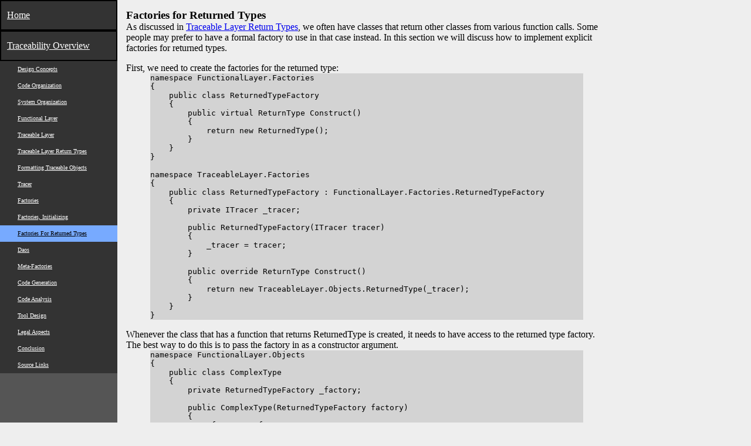

--- FILE ---
content_type: text/html
request_url: https://adinhunterbaber.com/Traceability/FactoriesReturnType.html
body_size: 1388
content:
<!DOCTYPE html>
<html>
    <head>
        <title>Factories</title>
        <meta charset="utf-8" />
        <link rel="stylesheet" type="text/css" href="../Css/Style.css" />
        <link rel="stylesheet" type="text/css" href="../Css/Toc.css" />
    </head>
<body>
<div class="grid">
<div><nav id="Nav"></nav></div>
<div class="main"><article>
<h3>Factories for Returned Types</h3>
<p>As discussed in <a href="TraceableLayerReturnType.html">Traceable Layer Return Types</a>, we often have classes that return other classes from various function calls.  Some people may prefer to have a formal factory to use in that case instead.  In this section we will discuss how to implement explicit factories for returned types.</p>

<p>First, we need to create the factories for the returned type:
<code>namespace FunctionalLayer.Factories
{
	public class ReturnedTypeFactory
	{
		public virtual ReturnType Construct()
		{
			return new ReturnedType();
		}
	}
}

namespace TraceableLayer.Factories
{
	public class ReturnedTypeFactory : FunctionalLayer.Factories.ReturnedTypeFactory
	{
		private ITracer _tracer;

		public ReturnedTypeFactory(ITracer tracer)
		{
			_tracer = tracer;
		}

		public override ReturnType Construct()
		{
			return new TraceableLayer.Objects.ReturnedType(_tracer);
		}
	}
}
</code></p>

<p>Whenever the class that has a function that returns ReturnedType is created, it needs to have access to the returned type factory.  The best way to do this is to pass the factory in as a constructor argument.
<code>namespace FunctionalLayer.Objects
{
	public class ComplexType
	{
		private ReturnedTypeFactory _factory;

		public ComplexType(ReturnedTypeFactory factory)
		{
			_factory = factory;
		}

		public virtual ReturnedType FunctionCall()
		{
			var returned = _factory.Construct();
			...
			return returned;
		}
	}
}

namespace TraceableLayer.Objects
{
	public class ComplexType : FunctionalLayer.Objects.ComplexType
	{
		private ITracer _tracer;

		public ComplexType(ITracer tracer, FunctionalLayer.Factories.ReturnedTypeFactory factory)
			: base(factory)
		{
			_tracer = tracer;
		}

		public override ReturnedType FunctionCall()
		{
			_tracer.NewNode("ComplexType.FunctionCall");
			var results = base.FunctionCall();
			_tracer.AddAttribute("results", results);
			_tracer.CloseNode();
			return results;
		}
	}
}
</code></p>

<p>Where this pattern gets more complicated is when we design the factories for the encapsulating class.  Its factories need to also have a factory for the returned type.  This way, when the outer class is created, it is automatically given the factory for the return type.
<code>namespace FunctionalLayer.Factories
{
	public class ComplexTypeFactory
	{
		// needs to be protected so the Traceable factory may use it.
		protected ReturnedTypeFactory _returnedTypeFactory;

		public ComplexTypeFactory()
			: this(new ReturnedTypeFactory())
		{}

		public ComplexTypeFactory(ReturnedTypeFactory factory)
		{
			_returnedTypeFactory = factory;
		}

		public virtual ComplexType Construct()
		{
			return new ComplexType(_returnedTypeFactory);
		}
	}
}

namespace TraceableLayer.Factories
{
	public class ComplexTypeFactory : FunctionalLayer.Factories.ComplexTypeFactory
	{
		private ITracer _tracer;

		public ComplexTypeFactory(ITracer tracer)
			: this(tracer, new TraceableLayer.Factories.ReturnedTypeFactory())
		{}

		public ComplexTypeFactory(ITracer tracer, FunctionalLayer.Factories.ReturnedTypeFactory factory)
			: base(factory)
		{
		    _tracer = tracer;
		}

		public override ComplexType Construct()
		{
		    // here is where we need access to _returnedTypeFactory
			return new TraceableLayer.Objects.ComplexType(_tracer, _returnedTypeFactory);
		}
	}
}
</code></p>

<p>Note that the ReturnedTypeFactory is a protected field in the Functional factory; this is necessary since the Traceable factory needs to have access to it.  Also, we have two constructors, a default one, and one that takes the ReturnedTypeFactory as an argument.</p>

<p>The default constructor is fine if it is acceptable to simply construct the ReturnedTypeFactory and using it as is.</p>

<p>The constructor that takes the ReturnedTypeFactory has two important reasons to be used:
<ul>
	<li>The Traceable Factory needs access to that constructor.</li>
	<li>If the ReturnedTypeFactory is used inside of multiple classes, then you only need to use one ReturnedTypeFactory and pass it to encapsulating factories.</li>
</ul>
</p>

<p>Design note: This implementation is very close to the one presented in <a href="TraceableLayerReturnType.html">Traceable Layer Return Types</a>.  If the ReturnedTypeFactory has no initialization logic in it, i.e. the factory only calls ReturnedType's constructors, then the style outlined in <a href="TraceableLayerReturnType.html">Traceable Layer Return Types</a> is completely appropriate.  The case where you want to make sure that you use <a href="FactoriesReturnType.html">Factories For Returned Types</a> pattern is when the ReturnedTypeFactory has initialization code as discussed in <a href="FactoriesInit.html">Factories, Initializing</a>.  By using one factory, and passing it around, you are ensuring that you use the exact same initialization code everywhere.
</p>

<p>Next: <a href="Daos.html">Daos</a></p>
<footer>Copyright &#169; 2017-2019 Adin H. Baber, all rights reserved.</footer>
</article></div>
<div></div>
</div>
</body>
</html>
<script src="Scripts/toc.js"></script>
<script src="../Scripts/Nav.js"></script>
<script>
    createToc();
    navHighlight("NavFactoriesForReturnedTypes");
</script>


--- FILE ---
content_type: text/css
request_url: https://adinhunterbaber.com/Css/Style.css
body_size: 173
content:
body
{
    margin: 0px;
    padding: 0px;
    background-color: #eeeeee;
}
div.grid
{
    width: 100%;
    height: 100%;
    display: grid;
    grid-template-columns: 200px 1fr 15%;
}
div.main
{
    height: 100%;
    min-width: 400px;
    max-width: 850px;
    display: block;
    margin: 0px;
    padding: 0px;
    overflow: auto;
    background-color: #eeeeee;
}
div.linkblock a
{
    display: block;
    text-indent: -22px;
    padding-left: 22px;
}
article
{
    margin: 10px;
    padding: 5px;
}
article > h3:first-child,
article > h4:first-child
{
    margin-top: 0px;
}
footer
{
    margin-top: 50px;
    font-size: x-small;
    text-align: right;
}
code
{
    display: block;
    background-color: #d3d3d3;
    margin-left: 5%;
    margin-right: 5%;
    white-space: pre;
    font-family: monospace;
    tab-size: 4;
    overflow: auto;
}
code.inline
{
    display: inline;
    margin: 0px;
}
h3, h4, h5
{
    margin-bottom: 0px;
}
h3 + ul, h3 + p, h4 + p, h5 + p
{
    margin-top: 0px;
}
li.header
{
    list-style-type:none;
    margin-left: -25px;
}
img
{
    width:350px;
    height:auto;
    margin-bottom: 5px;
}
ul
{
    list-style-type: none;
}


--- FILE ---
content_type: text/css
request_url: https://adinhunterbaber.com/Css/Toc.css
body_size: 44
content:
nav
{
    display: block;
    border: none;
    height: 100%;
    top: 0px;
    padding: 0px;
    margin: 0px;
    background-color: #555555;
}
nav ul
{
    list-style-type:none;
    padding: 0px;
    margin: 0px;
}
nav a
{
    display: table-cell;
    vertical-align: middle;
    padding-left: 10px;
    height: 48px;
    width: 195px;
    text-align: left;
    background-size: contain;
    background-color: #333333;
    border-color: black;
    border-style: solid;
    border-width: 2px;
}
nav a:link
{
    color: white;
}
nav a:visited
{
    color: white;
}
nav a:active
{
    background-color: #66CCFF;
}
nav a.subpage
{
    font-size: 10px;
    padding-left: 30px;
    text-align: left;
    text-indent -10px;
    height: 28px;
    border-style: none;

}
nav a.subtopic
{
    font-size: 10px;
    padding-left: 60px;
    text-align: left;
    height: 28px;
    border-style: none;
}
nav a.navHighlighted
{
    background-color: #77aaff;
}
nav a.navHighlighted:link
{
    color:black;
}
nav a.navHighlighted:visited
{
    color: black;
}
nav a.navHighlighted:active
{
    background-color: black;
}


--- FILE ---
content_type: text/javascript
request_url: https://adinhunterbaber.com/Scripts/Nav.js
body_size: 5
content:
function navHighlight(className, index = 0)
{
    var links = document.getElementsByClassName(className);
    if (links && links.length > index)
    {
        var link = links[index];
        var classes = link.className;
        classes = classes.replace(className, "navHighlighted");
        link.className = classes;
    }
    else
    {
        console.warn("could not find element with class name: " + className + " at index" + index);
    }
}


--- FILE ---
content_type: text/javascript
request_url: https://adinhunterbaber.com/Traceability/Scripts/toc.js
body_size: 254
content:
function createToc()
{
    var nav = document.getElementById("Nav");
    nav.innerHTML =
`<ul>
<li><a href="../index.html">Home</a></li>
<li><a href="index.html" class="NavTraceabilityOverview">Traceability Overview</a></li>
<li><a href="DesignConcepts.html" class="subpage NavDesignConcepts">Design Concepts</a></li>
<li><a href="CodeOrganization.html" class="subpage NavCodeOrganization">Code Organization</a></li>
<li><a href="SystemOrganization.html" class="subpage NavSystemOrganization">System Organization</a></li>
<li><a href="FunctionalLayer.html" class="subpage NavFunctionalLayer">Functional Layer</a></li>
<li><a href="TraceableLayer.html" class="subpage NavTraceableLayer">Traceable Layer</a></li>
<li><a href="TraceableLayerReturnType.html" class="subpage NavTraceableLayerReturnTypes">Traceable Layer Return Types</a></li>
<li><a href="FormattingTraceableObjects.html" class="subpage NavFormattingTraceableObjects">Formatting Traceable Objects</a></li>
<li><a href="Tracer.html" class="subpage NavTracer">Tracer</a></li>
<li><a href="Factories.html" class="subpage NavFactories">Factories</a></li>
<li><a href="FactoriesInit.html" class="subpage NavFactoriesInitializing">Factories, Initializing</a></li>
<li><a href="FactoriesReturnType.html" class="subpage NavFactoriesForReturnedTypes">Factories For Returned Types</a></li>
<li><a href="Daos.html" class="subpage NavDaos">Daos</a></li>
<li><a href="MetaFactories.html" class="subpage NavMetaFactories">Meta-Factories</a></li>
<li><a href="CodeGeneration.html" class="subpage NavCodeGeneration">Code Generation</a></li>
<li><a href="CodeAnalysis.html" class="subpage NavCodeAnalysis">Code Analysis</a></li>
<li><a href="ToolDesign.html" class="subpage NavToolDesign">Tool Design</a></li>
<li><a href="LegalAspects.html" class="subpage NavLegalAspects">Legal Aspects</a></li>
<li><a href="Conclusion.html" class="subpage NavConclusion">Conclusion</a></li>
<li><a href="Sources.html" class="subpage NavSourceLinks">Source Links</a></li>
</ul>`;
}
